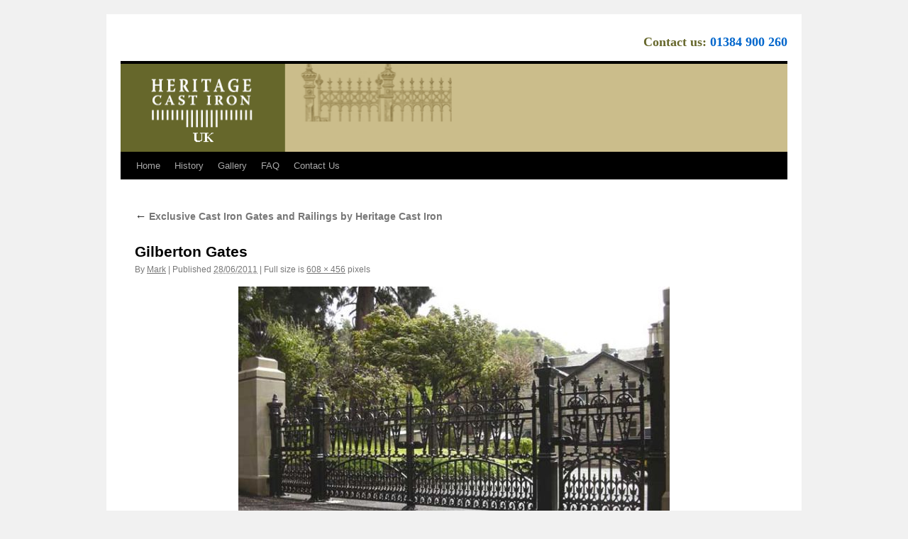

--- FILE ---
content_type: text/css
request_url: https://heritagecastironuk.com/wordpress/wp-content/themes/twentyten-child/style.css
body_size: 33
content:
/*
 Theme Name:   Twenty Ten Child
 Description:  Twenty Ten Child Theme
 Author:       SearchVista
 Template:     twentyten
 Version:      1.0.0
 Text Domain:  twenty-ten-child
*/

.header-widget {
    font-size: 18px;
    text-align: right;
    margin-bottom: 1em;
}

.header-widget strong {
    color: #66672b;
}

#primary h3 {
    margin-bottom: 1em;
}

#main .widget-area ul ul {
    margin-left: 0;
}

.xoxo {
    list-style-type: none;
}

.xoxo li {
    border-bottom: 1px dotted #ccc;
    font-size: 16px;
    list-style-type: none;
    margin-bottom: 8px;
    padding-bottom: 8px;
}

.xoxo li a {
    color: #66672b;
}

#footer-widget-area .widget-area {
    width: auto;
}

.entry-content {
    padding: 12px 0;
}

--- FILE ---
content_type: text/css
request_url: https://heritagecastironuk.com/wordpress/wp-content/themes/twentyten-child/style.css?ver=1.0.0
body_size: 7
content:
/*
 Theme Name:   Twenty Ten Child
 Description:  Twenty Ten Child Theme
 Author:       SearchVista
 Template:     twentyten
 Version:      1.0.0
 Text Domain:  twenty-ten-child
*/

.header-widget {
    font-size: 18px;
    text-align: right;
    margin-bottom: 1em;
}

.header-widget strong {
    color: #66672b;
}

#primary h3 {
    margin-bottom: 1em;
}

#main .widget-area ul ul {
    margin-left: 0;
}

.xoxo {
    list-style-type: none;
}

.xoxo li {
    border-bottom: 1px dotted #ccc;
    font-size: 16px;
    list-style-type: none;
    margin-bottom: 8px;
    padding-bottom: 8px;
}

.xoxo li a {
    color: #66672b;
}

#footer-widget-area .widget-area {
    width: auto;
}

.entry-content {
    padding: 12px 0;
}